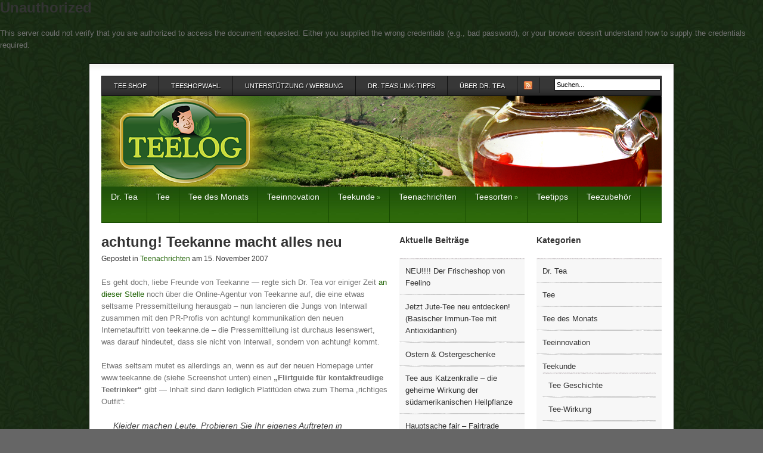

--- FILE ---
content_type: text/html; charset=UTF-8
request_url: http://www.teelog.de/2007/11/15/achtung-teekanne-macht-alles-neu/
body_size: 9096
content:
<!DOCTYPE html PUBLIC "-//W3C//DTD XHTML 1.0 Transitional//EN" "http://www.w3.org/TR/xhtml1/DTD/xhtml1-transitional.dtd">
<html xmlns="http://www.w3.org/1999/xhtml">
<head profile="http://gmpg.org/xfn/11">

<title>achtung! Teekanne macht alles neu | Teenachrichten | Tee Blog</title>
<meta http-equiv="Content-Type" content="text/html; charset=UTF-8" />
<meta name="robots" content="index, follow" />

<link rel="stylesheet" type="text/css" href="http://www.teelog.de/wp-content/themes/Tee/style.css" media="screen" />
<link rel="alternate" type="application/rss+xml" title="RSS 2.0" href="http://www.teelog.de/feed/" />
<link rel="pingback" href="http://www.teelog.de/xmlrpc.php" />
   
	<!--[if IE 6]>
		<script type="text/javascript" src="http://www.teelog.de/wp-content/themes/Tee/includes/js/pngfix.js"></script>
		<script type="text/javascript" src="http://www.teelog.de/wp-content/themes/Tee/includes/js/menu.js"></script>
		<link rel="stylesheet" type="text/css" media="all" href="http://www.teelog.de/wp-content/themes/Tee/css/ie6.css" />
    <![endif]-->	
	
	<!--[if IE 7]>
		<link rel="stylesheet" type="text/css" media="all" href="http://www.teelog.de/wp-content/themes/Tee/css/ie7.css" />
	<![endif]-->
	
   
<link rel='dns-prefetch' href='//platform-api.sharethis.com' />
<link rel='dns-prefetch' href='//s.w.org' />
		<script type="text/javascript">
			window._wpemojiSettings = {"baseUrl":"https:\/\/s.w.org\/images\/core\/emoji\/2.3\/72x72\/","ext":".png","svgUrl":"https:\/\/s.w.org\/images\/core\/emoji\/2.3\/svg\/","svgExt":".svg","source":{"concatemoji":"http:\/\/www.teelog.de\/wp-includes\/js\/wp-emoji-release.min.js?ver=4.8.3"}};
			!function(a,b,c){function d(a){var b,c,d,e,f=String.fromCharCode;if(!k||!k.fillText)return!1;switch(k.clearRect(0,0,j.width,j.height),k.textBaseline="top",k.font="600 32px Arial",a){case"flag":return k.fillText(f(55356,56826,55356,56819),0,0),b=j.toDataURL(),k.clearRect(0,0,j.width,j.height),k.fillText(f(55356,56826,8203,55356,56819),0,0),c=j.toDataURL(),b!==c&&(k.clearRect(0,0,j.width,j.height),k.fillText(f(55356,57332,56128,56423,56128,56418,56128,56421,56128,56430,56128,56423,56128,56447),0,0),b=j.toDataURL(),k.clearRect(0,0,j.width,j.height),k.fillText(f(55356,57332,8203,56128,56423,8203,56128,56418,8203,56128,56421,8203,56128,56430,8203,56128,56423,8203,56128,56447),0,0),c=j.toDataURL(),b!==c);case"emoji4":return k.fillText(f(55358,56794,8205,9794,65039),0,0),d=j.toDataURL(),k.clearRect(0,0,j.width,j.height),k.fillText(f(55358,56794,8203,9794,65039),0,0),e=j.toDataURL(),d!==e}return!1}function e(a){var c=b.createElement("script");c.src=a,c.defer=c.type="text/javascript",b.getElementsByTagName("head")[0].appendChild(c)}var f,g,h,i,j=b.createElement("canvas"),k=j.getContext&&j.getContext("2d");for(i=Array("flag","emoji4"),c.supports={everything:!0,everythingExceptFlag:!0},h=0;h<i.length;h++)c.supports[i[h]]=d(i[h]),c.supports.everything=c.supports.everything&&c.supports[i[h]],"flag"!==i[h]&&(c.supports.everythingExceptFlag=c.supports.everythingExceptFlag&&c.supports[i[h]]);c.supports.everythingExceptFlag=c.supports.everythingExceptFlag&&!c.supports.flag,c.DOMReady=!1,c.readyCallback=function(){c.DOMReady=!0},c.supports.everything||(g=function(){c.readyCallback()},b.addEventListener?(b.addEventListener("DOMContentLoaded",g,!1),a.addEventListener("load",g,!1)):(a.attachEvent("onload",g),b.attachEvent("onreadystatechange",function(){"complete"===b.readyState&&c.readyCallback()})),f=c.source||{},f.concatemoji?e(f.concatemoji):f.wpemoji&&f.twemoji&&(e(f.twemoji),e(f.wpemoji)))}(window,document,window._wpemojiSettings);
		</script>
		<style type="text/css">
img.wp-smiley,
img.emoji {
	display: inline !important;
	border: none !important;
	box-shadow: none !important;
	height: 1em !important;
	width: 1em !important;
	margin: 0 .07em !important;
	vertical-align: -0.1em !important;
	background: none !important;
	padding: 0 !important;
}
</style>
<link rel='stylesheet' id='cmplz-general-css'  href='http://www.teelog.de/wp-content/plugins/complianz-gdpr/assets/css/cookieblocker.min.css?ver=6.2.4' type='text/css' media='all' />
<link rel='stylesheet' id='wp-pagenavi-css'  href='http://www.teelog.de/wp-content/plugins/wp-pagenavi/pagenavi-css.css?ver=2.70' type='text/css' media='all' />
<script type='text/javascript' src='//platform-api.sharethis.com/js/sharethis.js#product=ga'></script>
<script type='text/javascript' src='http://www.teelog.de/wp-includes/js/jquery/jquery.js?ver=1.12.4'></script>
<script type='text/javascript' src='http://www.teelog.de/wp-includes/js/jquery/jquery-migrate.min.js?ver=1.4.1'></script>
<script type='text/javascript' src='http://www.teelog.de/wp-content/themes/Tee/includes/js/superfish.js?ver=4.8.3'></script>
<link rel='https://api.w.org/' href='http://www.teelog.de/wp-json/' />
<link rel="EditURI" type="application/rsd+xml" title="RSD" href="http://www.teelog.de/xmlrpc.php?rsd" />
<link rel="wlwmanifest" type="application/wlwmanifest+xml" href="http://www.teelog.de/wp-includes/wlwmanifest.xml" /> 
<link rel='prev' title='samova hebt ab' href='http://www.teelog.de/2007/11/08/samova-hebt-ab/' />
<link rel='next' title='Österreich: Goldenes Teeblatt zum Motto &#8222;Indien&#8220; verliehen' href='http://www.teelog.de/2007/11/19/osterreich-goldenes-teeblatt-zum-motto-indien-verliehen/' />
<meta name="generator" content="WordPress 4.8.3" />
<link rel="canonical" href="http://www.teelog.de/2007/11/15/achtung-teekanne-macht-alles-neu/" />
<link rel='shortlink' href='http://www.teelog.de/?p=174' />
<link rel="alternate" type="application/json+oembed" href="http://www.teelog.de/wp-json/oembed/1.0/embed?url=http%3A%2F%2Fwww.teelog.de%2F2007%2F11%2F15%2Fachtung-teekanne-macht-alles-neu%2F" />
<link rel="alternate" type="text/xml+oembed" href="http://www.teelog.de/wp-json/oembed/1.0/embed?url=http%3A%2F%2Fwww.teelog.de%2F2007%2F11%2F15%2Fachtung-teekanne-macht-alles-neu%2F&#038;format=xml" />

<!-- platinum seo pack 1.3.8 -->
<meta name="robots" content="index,follow,noodp,noydir" />
<meta name="description" content="Es geht doch, liebe Freunde von Teekanne -- regte sich Dr. Tea vor einiger Zeit an dieser Stelle noch über die Online-Agentur von Teekanne auf, die eine etwas" />
<meta name="keywords" content="Teenachrichten" />
<link rel="canonical" href="http://www.teelog.de/2007/11/15/achtung-teekanne-macht-alles-neu/" />
<!-- /platinum one seo pack -->
<!DOCTYPE HTML PUBLIC "-//IETF//DTD HTML 2.0//EN">
<html><head>
<title>401 Unauthorized</title>
</head><body>
<h1>Unauthorized</h1>
<p>This server could not verify that you
are authorized to access the document
requested.  Either you supplied the wrong
credentials (e.g., bad password), or your
browser doesn't understand how to supply
the credentials required.</p>
</body></html>

<!-- Theme version -->
<meta name="generator" content="Digital Farm 1.4.3" />
<meta name="generator" content="WooFramework 5.1.3" />
<!-- Alt Stylesheet -->
<link href="http://www.teelog.de/wp-content/themes/Tee/styles/green.css" rel="stylesheet" type="text/css" />

<!-- Woo Shortcodes CSS -->
<link href="http://www.teelog.de/wp-content/themes/Tee/functions/css/shortcodes.css" rel="stylesheet" type="text/css" />

<!-- Custom Stylesheet -->
<link href="http://www.teelog.de/wp-content/themes/Tee/custom.css" rel="stylesheet" type="text/css" />
<style type="text/css">

#featured .slider-container, #featured  .slider-container .slide  { height: 267px } 

</style>
		<style type="text/css">.recentcomments a{display:inline !important;padding:0 !important;margin:0 !important;}</style>
		
</head>

<body data-cmplz=1 class="post-template-default single single-post postid-174 single-format-standard chrome">
<div id="adsense-tee" >
<script async src="//pagead2.googlesyndication.com/pagead/js/adsbygoogle.js"></script>
<!-- teelog.de 160x600 -->
<ins class="adsbygoogle"
     style="display:inline-block;width:160px;height:600px"
     data-ad-client="ca-pub-4030550590456316"
     data-ad-slot="8550395802"></ins>
<script>
(adsbygoogle = window.adsbygoogle || []).push({});
</script>
</div>	
	<div id="wrapper" class=""><a name="top"></a>
		
	<div id="page_nav">
		<ul id="page_nav_ul" class="nav"><li id="menu-item-1722" class="menu-item menu-item-type-post_type menu-item-object-page menu-item-1722"><a href="http://www.teelog.de/tee-shop/">Tee Shop</a></li>
<li id="menu-item-1723" class="menu-item menu-item-type-post_type menu-item-object-page menu-item-1723"><a href="http://www.teelog.de/teeshopwahl/">Teeshopwahl</a></li>
<li id="menu-item-1726" class="menu-item menu-item-type-post_type menu-item-object-page menu-item-1726"><a href="http://www.teelog.de/unterstutze-dr-tea/">Unterstützung / Werbung</a></li>
<li id="menu-item-1724" class="menu-item menu-item-type-post_type menu-item-object-page menu-item-1724"><a href="http://www.teelog.de/tee-links/">Dr. Tea&#8217;s Link-Tipps</a></li>
<li id="menu-item-1727" class="menu-item menu-item-type-post_type menu-item-object-page menu-item-1727"><a href="http://www.teelog.de/uber-dr-tea/">Über Dr. Tea</a></li>
</ul>		<ul class="rss fr">
			<li class="sub-rss"><a rel="nofollow" href="http://www.teelog.de/feed/"><img src="http://www.teelog.de/wp-content/themes/Tee/images/ico-rss.png" alt="Tee Blog" /></a></li>
		</ul>
		<div id="searchWrap">
		
			<form method="get" id="search_form" action="http://www.teelog.de/">
			<input type="text" class="search_input" value="Suchen..." name="s" id="s" onfocus="if (this.value == 'Suchen...') {this.value = '';}" onblur="if (this.value == '') {this.value = 'Suchen...';}" />
			<input type="hidden" id="searchsubmit" value="Suchen" />
			</form>
			
		</div>
		
		<div class="fix"></div>
		
	</div>
	
		<div id="header" style="height:px; background-image:url(http://www.teelog.de/wp-content/uploads/2016/02/header_bg.png); ">
		            <div class="logo" style="margin-top:px; margin-left:px">
				<a href="http://www.teelog.de" title="Alles über Tee"><img class="title" src="http://www.teelog.de/wp-content/themes/Tee/styles/green/tee.gif" alt="Tee Blog" /></a>
			 	<h1 style="display:none;"><a href="http://www.teelog.de">Tee Blog</a></h1>           
			</div>
        		
		
	</div>
	
	<div class="fix"></div>
	
	<div class="cat_nav">
		<ul id="cat_nav_ul" class="menu"><li id="menu-item-1728" class="menu-item menu-item-type-taxonomy menu-item-object-category menu-item-1728"><a href="http://www.teelog.de/category/dr-tea/">Dr. Tea</a></li>
<li id="menu-item-1729" class="menu-item menu-item-type-taxonomy menu-item-object-category menu-item-1729"><a href="http://www.teelog.de/category/tee/">Tee</a></li>
<li id="menu-item-1730" class="menu-item menu-item-type-taxonomy menu-item-object-category menu-item-1730"><a href="http://www.teelog.de/category/tee-des-monats/">Tee des Monats</a></li>
<li id="menu-item-1731" class="menu-item menu-item-type-taxonomy menu-item-object-category menu-item-1731"><a href="http://www.teelog.de/category/tee-innovation/">Teeinnovation</a></li>
<li id="menu-item-1732" class="menu-item menu-item-type-taxonomy menu-item-object-category menu-item-has-children menu-item-1732"><a href="http://www.teelog.de/category/teekunde/">Teekunde</a>
<ul  class="sub-menu">
	<li id="menu-item-1733" class="menu-item menu-item-type-taxonomy menu-item-object-category menu-item-1733"><a href="http://www.teelog.de/category/teekunde/teegeschichte/">Tee Geschichte</a></li>
	<li id="menu-item-1734" class="menu-item menu-item-type-taxonomy menu-item-object-category menu-item-1734"><a href="http://www.teelog.de/category/teekunde/tee-wirkung/">Tee-Wirkung</a></li>
	<li id="menu-item-1735" class="menu-item menu-item-type-taxonomy menu-item-object-category menu-item-1735"><a href="http://www.teelog.de/category/teekunde/teeanbau/">Teeanbau</a></li>
	<li id="menu-item-1736" class="menu-item menu-item-type-taxonomy menu-item-object-category menu-item-1736"><a href="http://www.teelog.de/category/teekunde/teerezepte/">Teerezepte</a></li>
	<li id="menu-item-1737" class="menu-item menu-item-type-taxonomy menu-item-object-category menu-item-1737"><a href="http://www.teelog.de/category/teekunde/teezeremonie/">Teezeremonie</a></li>
</ul>
</li>
<li id="menu-item-1738" class="menu-item menu-item-type-taxonomy menu-item-object-category current-post-ancestor current-menu-parent current-post-parent menu-item-1738"><a href="http://www.teelog.de/category/tee-nachrichten/">Teenachrichten</a></li>
<li id="menu-item-1739" class="menu-item menu-item-type-taxonomy menu-item-object-category menu-item-has-children menu-item-1739"><a href="http://www.teelog.de/category/teesorten/">Teesorten</a>
<ul  class="sub-menu">
	<li id="menu-item-1740" class="menu-item menu-item-type-taxonomy menu-item-object-category menu-item-1740"><a href="http://www.teelog.de/category/teesorten/darjeeling/">Darjeeling</a></li>
	<li id="menu-item-1741" class="menu-item menu-item-type-taxonomy menu-item-object-category menu-item-1741"><a href="http://www.teelog.de/category/teesorten/gruener-tee/">Grüner Tee</a></li>
	<li id="menu-item-1742" class="menu-item menu-item-type-taxonomy menu-item-object-category menu-item-1742"><a href="http://www.teelog.de/category/teesorten/roiboos/">Roiboos</a></li>
	<li id="menu-item-1743" class="menu-item menu-item-type-taxonomy menu-item-object-category menu-item-1743"><a href="http://www.teelog.de/category/teesorten/schwarztee/">Schwarztee</a></li>
	<li id="menu-item-1744" class="menu-item menu-item-type-taxonomy menu-item-object-category menu-item-1744"><a href="http://www.teelog.de/category/teesorten/sonstige-tees/">sonstige Tees</a></li>
</ul>
</li>
<li id="menu-item-1745" class="menu-item menu-item-type-taxonomy menu-item-object-category menu-item-1745"><a href="http://www.teelog.de/category/teetipps/">Teetipps</a></li>
<li id="menu-item-1746" class="menu-item menu-item-type-taxonomy menu-item-object-category menu-item-1746"><a href="http://www.teelog.de/category/teezubehor/">Teezubehör</a></li>
</ul>	</div>

	
	<div class="fix"></div>

<div id="columns">

	<div id="mainCol">
				<div class="post" id="post-174">
        
			<h1><a href="http://www.teelog.de/2007/11/15/achtung-teekanne-macht-alles-neu/" title="achtung! Teekanne macht alles neu">achtung! Teekanne macht alles neu</a></h1>
            
			<div class="postMeta">
				<p class="post_category">Gepostet in <a href="http://www.teelog.de/category/tee-nachrichten/" rel="category tag">Teenachrichten</a> am 15. November 2007 </p>
			</div>
			
				
				<p>Es geht doch, liebe Freunde von Teekanne &#8212; regte sich Dr. Tea vor einiger Zeit <a href="http://www.teelog.de/2007/08/29/teekanne-vergibt-online-etat/" target="_blank" title="Teekanne vergibt Online-Etat">an dieser Stelle</a> noch über die Online-Agentur von Teekanne auf, die eine etwas seltsame Pressemitteilung herausgab &#8211; nun lancieren die Jungs von Interwall zusammen mit den PR-Profis von achtung! kommunikation den neuen Internetauftritt von teekanne.de &#8211; die Pressemitteilung ist durchaus lesenswert, was darauf hindeutet, dass sie nicht von Interwall, sondern von achtung! kommt.</p>
<p><span id="more-174"></span></p>
<p>Etwas seltsam mutet es allerdings an, wenn es auf der neuen Homepage unter www.teekanne.de (siehe Screenshot unten) einen <strong>&#8222;Flirtguide für kontakfreudige Teetrinker&#8220;</strong> gibt  &#8212; Inhalt sind dann lediglich Platitüden etwa zum Thema &#8222;richtiges Outfit&#8220;:</p>
<blockquote><p>Kleider machen Leute. Probieren Sie Ihr eigenes Auftreten in verschiedenen Klamottenstilen. Sie werden merken, dass Sie sich in einem Jogginganzug ganz anders auftreten, als in einem Anzug mit Krawatte. Finden Sie heraus, in welchem Outfit Sie sich am wohlsten fühlen um zu flirten.</p></blockquote>
<p>Wesentlich spannender ist da schon der neue Teefinder, eine echte Innovation! Dabei werden in drei kurzen Fragen die gewünschte Teetrinkzeit, der gewollte Effekt durch den Tee sowie der gewünschte Geschmack abgefragt. Wünsche ich mir also morgens, einen wachmachenden , milden Tee, bekomme ich einen FixKräutertee oder einen Weißen Tee von Teekanne empfohlen.</p>
<p>Und hier der Screenshot zur neuen Website von Teekanne:<br />
<a href="http://www.teelog.de/wp-content/uploads/2007/11/screenshot-teekanne.jpg" title="Screenshot Teekanne"></a></p>
<p><strong>Dr. Tea meint:</strong> Insgesamt ein durchaus gelungener Auftritt. Interaktionsmöglichkeiten fehlen allerdings völlig und an vielen Stellen erwartet man als Teeliebhaber durchaus mehr Bilder und Informationen &#8211; etwa bei &#8222;Tipps zum Thema Wellness&#8220;. Aber daran kann ja noch gearbeitet werden. Optisch ist die neue Page in Ordnung, tote Links gibt es nicht. Insgesamt also eine gute Grundlage für mehr Teekanne im Web.</p>
<p><!-- google_ad_client = "pub-5165738719288777"; //468x15; (4 Links), Erstellt 13.11.07 google_ad_slot = "0596551860"; google_ad_width = 468; google_ad_height = 15; //-->Was meint Ihr zum neuen Teekanne-Look? Gefällt Euch der Screenshot?<br />
 <strong>Similar Posts:</strong></p>
<ul class="similar-posts">
<li><a href="http://www.teelog.de/2007/08/29/teekanne-vergibt-online-etat/" rel="bookmark" title="29. August 2007">Teekanne vergibt Online-Etat</a></li>
<li><a href="http://www.teelog.de/2007/09/26/koffein-entzieht-dem-korper-in-der-nettobilanz-kein-wasser/" rel="bookmark" title="26. September 2007">Koffein entzieht dem Körper (in der Nettobilanz) kein Wasser</a></li>
<li><a href="http://www.teelog.de/2007/07/14/steffi-graf-und-die-heise-liebe/" rel="bookmark" title="14. Juli 2007">Steffi Graf und die &#8222;Heisse Liebe&#8220;</a></li>
<li><a href="http://www.teelog.de/2007/10/16/kurzmeldungen/" rel="bookmark" title="16. Oktober 2007">Kurzmeldungen</a></li>
<li><a href="http://www.teelog.de/2008/04/07/groste-teeparty-der-teekanne-geschichte/" rel="bookmark" title="7. April 2008">Größte Teeparty der Teekanne-Geschichte</a></li>
</ul>
<p><!-- Similar Posts took 17.681 ms --></p>
		</div>

		
<!-- You can start editing here. -->

<div id="comments">


			<!-- If comments are closed. -->
		<p class="nocomments">Comments are closed.</p>

	

</div> <!-- end #comments_wrap -->

			</div>
	
 <div id="sidebar">
 
			
	
	<div id="midCol">

				<div id="recent-posts-3" class="block widget widget_recent_entries">		<h3>Aktuelle Beiträge</h3>		<ul>
					<li>
				<a href="http://www.teelog.de/2020/10/22/neu-der-frischeshop-von-feelino/">NEU!!!!  Der Frischeshop von Feelino</a>
						</li>
					<li>
				<a href="http://www.teelog.de/2020/04/18/jetzt-jute-tee-neu-entdecken-basischer-immun-tee-mit-antioxidantien/">Jetzt Jute-Tee neu entdecken! (Basischer Immun-Tee mit Antioxidantien)</a>
						</li>
					<li>
				<a href="http://www.teelog.de/2016/03/10/ostern-ostergeschenke/">Ostern &#038; Ostergeschenke</a>
						</li>
					<li>
				<a href="http://www.teelog.de/2014/10/18/tee-aus-katzenkralle-die-geheime-wirkung-der-suedamerikanischen-heilpflanze/">Tee aus Katzenkralle – die geheime Wirkung der südamerikanischen Heilpflanze</a>
						</li>
					<li>
				<a href="http://www.teelog.de/2014/10/10/hauptsache-fair-fairtrade-schafft-bessere-arbeitsbedingungen-fuer-teepfluecker/">Hauptsache fair – Fairtrade schafft bessere Arbeitsbedingungen für Teepflücker</a>
						</li>
					<li>
				<a href="http://www.teelog.de/2014/10/04/matchatee-gruenes-wunder-fuer-kuchen-und-co/">Matchatee – grünes Wunder für Kuchen und Co.</a>
						</li>
					<li>
				<a href="http://www.teelog.de/2014/09/28/leckere-cocktails-mit-tee/">Leckere Cocktails mit Tee</a>
						</li>
					<li>
				<a href="http://www.teelog.de/2014/09/17/for-a-lovely-cup-of-tea-grossbritanniens-einzige-teeplantage/">„For a lovely cup of tea” &#8211; Großbritanniens einzige Teeplantage</a>
						</li>
					<li>
				<a href="http://www.teelog.de/2014/09/13/der-kleine-unterschied-diese-teesorten-favorisieren-frauen-und-diese-maenner/">Der kleine Unterschied: Diese Teesorten favorisieren Frauen und diese Männer</a>
						</li>
					<li>
				<a href="http://www.teelog.de/2014/09/05/darjeeling-der-champagner-unter-den-tees/">Darjeeling – der Champagner unter den Tees</a>
						</li>
				</ul>
		</div>		<div id="pages-3" class="block widget widget_pages"><h3>Seiten</h3>		<ul>
			<li class="page_item page-item-270"><a href="http://www.teelog.de/mtts/">&#8222;mtTs&#8220; &#8211; Leserwahl</a></li>
<li class="page_item page-item-67"><a href="http://www.teelog.de/tee-links/">Dr. Tea&#8217;s Link-Tipps</a></li>
<li class="page_item page-item-5"><a href="http://www.teelog.de/impressum/">Impressum</a></li>
<li class="page_item page-item-126"><a href="http://www.teelog.de/presse/">Presse</a></li>
<li class="page_item page-item-1272"><a href="http://www.teelog.de/tee-shop/">Tee Shop</a></li>
<li class="page_item page-item-786 page_item_has_children"><a href="http://www.teelog.de/teeshopwahl/">Teeshopwahl</a>
<ul class='children'>
	<li class="page_item page-item-830"><a href="http://www.teelog.de/teeshopwahl/bio-naturales/">Bio Naturales</a></li>
	<li class="page_item page-item-850"><a href="http://www.teelog.de/teeshopwahl/grafentee/">GrafenTee</a></li>
	<li class="page_item page-item-843"><a href="http://www.teelog.de/teeshopwahl/la-mousson-tee/">La Mousson Tee</a></li>
	<li class="page_item page-item-889"><a href="http://www.teelog.de/teeshopwahl/leas-tea/">Lea&#8217;s Tea</a></li>
	<li class="page_item page-item-854"><a href="http://www.teelog.de/teeshopwahl/teafritz/">Teafritz</a></li>
	<li class="page_item page-item-898"><a href="http://www.teelog.de/teeshopwahl/tee-und-genuss/">Tee und Genuss</a></li>
	<li class="page_item page-item-837"><a href="http://www.teelog.de/teeshopwahl/tee-und-meer-de/">Tee und Meer</a></li>
	<li class="page_item page-item-926"><a href="http://www.teelog.de/teeshopwahl/teekontor-kiel/">Teekontor Kiel</a></li>
	<li class="page_item page-item-806"><a href="http://www.teelog.de/teeshopwahl/teemarktplatz/">teemarktplatz</a></li>
	<li class="page_item page-item-847"><a href="http://www.teelog.de/teeshopwahl/teematik/">Teematik</a></li>
</ul>
</li>
<li class="page_item page-item-3"><a href="http://www.teelog.de/uber-dr-tea/">Über Dr. Tea</a></li>
<li class="page_item page-item-4"><a href="http://www.teelog.de/unterstutze-dr-tea/">Unterstützung / Werbung</a></li>
		</ul>
		</div>				
	</div>
	
	<div id="tertCol">
		
		<script type="text/javascript"><!--
google_ad_client = "ca-pub-4300899017052114";
/* Teelog 300x250 */
google_ad_slot = "5035809333";
google_ad_width = 300;
google_ad_height = 250;
//-->
</script>
		
		<div id="categories-1" class="block widget widget_categories"><h3>Kategorien</h3>		<ul>
	<li class="cat-item cat-item-3"><a href="http://www.teelog.de/category/dr-tea/" title="Dr. Tea bloggt">Dr. Tea</a>
</li>
	<li class="cat-item cat-item-22"><a href="http://www.teelog.de/category/tee/" title="Tee">Tee</a>
</li>
	<li class="cat-item cat-item-104"><a href="http://www.teelog.de/category/tee-des-monats/" title="Jeden Monat wird ein besonderer Tee vorgestellt - Der Tee des Monats">Tee des Monats</a>
</li>
	<li class="cat-item cat-item-14"><a href="http://www.teelog.de/category/tee-innovation/" title="Tee modern und innovativ">Teeinnovation</a>
</li>
	<li class="cat-item cat-item-110"><a href="http://www.teelog.de/category/teekunde/" >Teekunde</a>
<ul class='children'>
	<li class="cat-item cat-item-4"><a href="http://www.teelog.de/category/teekunde/teegeschichte/" title="Tee Geschichte">Tee Geschichte</a>
</li>
	<li class="cat-item cat-item-9"><a href="http://www.teelog.de/category/teekunde/tee-wirkung/" title="Wellnes und Gesundheit - die Wirkungen des Tees">Tee-Wirkung</a>
</li>
	<li class="cat-item cat-item-8"><a href="http://www.teelog.de/category/teekunde/teeanbau/" title="Indien, China oder Südamerika - alles über Teeanbau">Teeanbau</a>
</li>
	<li class="cat-item cat-item-20"><a href="http://www.teelog.de/category/teekunde/teerezepte/" title="Teerezepte">Teerezepte</a>
</li>
	<li class="cat-item cat-item-120"><a href="http://www.teelog.de/category/teekunde/teezeremonie/" >Teezeremonie</a>
</li>
</ul>
</li>
	<li class="cat-item cat-item-7"><a href="http://www.teelog.de/category/tee-nachrichten/" title="Tee Neuigkeiten und News auf einen Klick">Teenachrichten</a>
</li>
	<li class="cat-item cat-item-18"><a href="http://www.teelog.de/category/teesorten/" title="Teesorten - von Darjeeling, über Rotbusch bis Oolong oder Mate">Teesorten</a>
<ul class='children'>
	<li class="cat-item cat-item-26"><a href="http://www.teelog.de/category/teesorten/darjeeling/" title="Darjeeling">Darjeeling</a>
</li>
	<li class="cat-item cat-item-256"><a href="http://www.teelog.de/category/teesorten/erkaltungstee/" >Erkältungstee</a>
</li>
	<li class="cat-item cat-item-25"><a href="http://www.teelog.de/category/teesorten/gruener-tee/" title="Gruentee, Gruener Tee">Grüner Tee</a>
</li>
	<li class="cat-item cat-item-343"><a href="http://www.teelog.de/category/teesorten/jute-tee/" >Jute-Tee</a>
</li>
	<li class="cat-item cat-item-24"><a href="http://www.teelog.de/category/teesorten/schwarztee/" title="Schwarztee, schwarzer Tee">Schwarztee</a>
</li>
	<li class="cat-item cat-item-109"><a href="http://www.teelog.de/category/teesorten/sonstige-tees/" title="Ob weißer Tee oder gelber... ">sonstige Tees</a>
</li>
</ul>
</li>
	<li class="cat-item cat-item-12"><a href="http://www.teelog.de/category/teetipps/" title="Teetipps">Teetipps</a>
</li>
	<li class="cat-item cat-item-108"><a href="http://www.teelog.de/category/teezubehor/" >Teezubehör</a>
</li>
	<li class="cat-item cat-item-1"><a href="http://www.teelog.de/category/uncategorized/" >Uncategorized</a>
</li>
		</ul>
</div><div id="text-14" class="block widget widget_text"><h3>Über uns</h3>			<div class="textwidget">Ob die englische Tea-Time, die Tee-Zeremonie in Japan oder die Tee-„Tied“ der Ostfriesen – selten hat ein Getränk sich in die Kulturgeschichte so vieler Völker so vielseitig und nachhaltig eingeprägt. Das heiße Aufgussgetränk, das aus den unterschiedlichen Teilen der Teepflanze gewonnen wird, hatte seinen Ursprung zunächst in China. Seit 1834 wurde Tee auch in Indien kultiviert, und hat seitdem seinen Siegeszug um die ganze Welt angetreten. In erster Linie ist grüner und schwarzer Tee wegen seines anregenden Koffeingehalts so beliebt, aber auch wegen seiner positiven Wirkung auf die Gesundheit: So wird grünem Tee nachgesagt, das Risiko schwerer Erkrankungen zu senken. Ein anderer Grund ist sicherlich auch die zeremonielle Zubereitung und der soziale Aspekt des gemeinsamen Genusserlebnisses. Alles in allem Gründe genug, diesem faszinierenden Getränk eine Website zu widmen.</div>
		</div><div id="recent-comments-2" class="block widget widget_recent_comments"><h3>Kommentare</h3><ul id="recentcomments"><li class="recentcomments"><span class="comment-author-link"><a href='https://trendtea.de/' rel='external nofollow' class='url'>Nadine Mayer</a></span> bei <a href="http://www.teelog.de/2020/04/18/jetzt-jute-tee-neu-entdecken-basischer-immun-tee-mit-antioxidantien/comment-page-1/#comment-61925">Jetzt Jute-Tee neu entdecken! (Basischer Immun-Tee mit Antioxidantien)</a></li><li class="recentcomments"><span class="comment-author-link"><a href='https://shisha-experte.de/' rel='external nofollow' class='url'>Maik</a></span> bei <a href="http://www.teelog.de/2020/10/22/neu-der-frischeshop-von-feelino/comment-page-1/#comment-61456">NEU!!!!  Der Frischeshop von Feelino</a></li><li class="recentcomments"><span class="comment-author-link">Doctea</span> bei <a href="http://www.teelog.de/2020/04/18/jetzt-jute-tee-neu-entdecken-basischer-immun-tee-mit-antioxidantien/comment-page-1/#comment-61281">Jetzt Jute-Tee neu entdecken! (Basischer Immun-Tee mit Antioxidantien)</a></li><li class="recentcomments"><span class="comment-author-link"><a href='https://www.auresa.de/loser-tee' rel='external nofollow' class='url'>Sarah</a></span> bei <a href="http://www.teelog.de/2020/04/18/jetzt-jute-tee-neu-entdecken-basischer-immun-tee-mit-antioxidantien/comment-page-1/#comment-61267">Jetzt Jute-Tee neu entdecken! (Basischer Immun-Tee mit Antioxidantien)</a></li><li class="recentcomments"><span class="comment-author-link">Doctea</span> bei <a href="http://www.teelog.de/2012/05/11/was-unterscheidet-schwarzen-grunen-und-weisen-tee/comment-page-1/#comment-61266">Was unterscheidet schwarzen, grünen und weißen Tee?</a></li></ul></div><div id="linkcat-2" class="block widget widget_links"><h3>Blogroll</h3>
	<ul class='xoxo blogroll'>
<li><a href="http://www.deutsche-kaufberatung.de/kaffeevollautomaten/kaffeevollautomaten-stiftung-warentest-134" target="_blank">Die besten Kaffeevollautomaten von Stiftung Warentest getestet</a></li>
<li><a href="http://www.teelog.de/2011/05/17/tee-anbau-auf-den-azoren/" title="Auf den Azoren wir der beste Tee Europas angebaut" target="_blank">Teeanbau auf den Azoren</a></li>

	</ul>
</div>
			
	</div>
		
 </div>
		<div class="fix"></div>
	</div><!-- #columns -->
	
	<div id="footer">
		
		<div class="cat_nav">
			<ul id="menu-footer" class="menu"><li id="menu-item-1749" class="menu-item menu-item-type-post_type menu-item-object-page menu-item-1749"><a href="http://www.teelog.de/impressum/">Impressum</a><br /></li>
<li id="menu-item-1747" class="menu-item menu-item-type-post_type menu-item-object-page menu-item-1747"><a href="http://www.teelog.de/mtts/">&#8222;mtTs&#8220; &#8211; Leserwahl</a><br /></li>
<li id="menu-item-1748" class="menu-item menu-item-type-post_type menu-item-object-page menu-item-1748"><a href="http://www.teelog.de/presse/">Presse</a><br /></li>
</ul>		</div>
		
		<div class="fl"><p></p></div>
		<div style="float:right;width: 250px; padding-right: 5px;">
		  <div class="fr">&copy; 2026 | <a href="/impressum/" rel="nofollow">Impressum/Datenschutz</a></div>
		</div>
		
		<script>
    jQuery(document).ready(function () {
		jQuery.post('http://www.teelog.de?ga_action=googleanalytics_get_script', {action: 'googleanalytics_get_script'}, function(response) {
			var F = new Function ( response );
			return( F() );
		});
    });
</script><script type='text/javascript' src='http://www.teelog.de/wp-includes/js/comment-reply.min.js?ver=4.8.3'></script>
<script type='text/javascript' src='http://www.teelog.de/wp-includes/js/wp-embed.min.js?ver=4.8.3'></script>
			<script data-category="functional">
											</script>
				</div>

	<div class="fix"></div>

</div><!-- #wrapper -->

<script type="text/javascript">

  var _gaq = _gaq || [];
  _gaq.push(['_setAccount', 'UA-12413480-2']);
  _gaq.push(['_trackPageview']);
  _gaq.push(['_gat._anonymizeIp']);
  
  (function() {
    var ga = document.createElement('script'); ga.type = 'text/javascript'; ga.async = true;
    ga.src = ('https:' == document.location.protocol ? 'https://ssl' : 'http://www') + '.google-analytics.com/ga.js';
    var s = document.getElementsByTagName('script')[0]; s.parentNode.insertBefore(ga, s);
  })();

</script>

</body>
</html>

--- FILE ---
content_type: text/html; charset=utf-8
request_url: https://www.google.com/recaptcha/api2/aframe
body_size: 267
content:
<!DOCTYPE HTML><html><head><meta http-equiv="content-type" content="text/html; charset=UTF-8"></head><body><script nonce="ne3A8VkL3-auSQR57yXbJg">/** Anti-fraud and anti-abuse applications only. See google.com/recaptcha */ try{var clients={'sodar':'https://pagead2.googlesyndication.com/pagead/sodar?'};window.addEventListener("message",function(a){try{if(a.source===window.parent){var b=JSON.parse(a.data);var c=clients[b['id']];if(c){var d=document.createElement('img');d.src=c+b['params']+'&rc='+(localStorage.getItem("rc::a")?sessionStorage.getItem("rc::b"):"");window.document.body.appendChild(d);sessionStorage.setItem("rc::e",parseInt(sessionStorage.getItem("rc::e")||0)+1);localStorage.setItem("rc::h",'1769062395010');}}}catch(b){}});window.parent.postMessage("_grecaptcha_ready", "*");}catch(b){}</script></body></html>

--- FILE ---
content_type: text/css
request_url: http://www.teelog.de/wp-content/themes/Tee/style.css
body_size: 4911
content:
/*  
Theme Name: Digital Farm
Theme URI: http://www.woothemes.com/
Description: Digital Farm by Mark Forrester of WooThemes
Version: 1.4.3
Author: WooThemes
Author URI: http://www.woothemes.com/
*/

/* Default styles */

@import "css/reset.css";

/*-------------------------------------------------------------------------------------------

INDEX:

1. SETUP
-1.1 Defaults
-1.2 Hyperlinks

2. SITE STRUCTURE & APPEARANCE
-2.1 Containers & Columns
-2.2 Navigation
-2.2.1 Drop-down menus
-2.3 Header
-2.4 Content
-2.5 Sidebar
-2.6 Footer
-2.7 Featured Slider
-2.8 About Module

3. POSTS
-3.1 Typographic Elements
-3.2 Images
-3.3 Pagination / WP-Pagenavi

4. WIDGETS
-4.1 Generic Widgets
-4.2 Specific Widgets

5. COMMENTS
-5.1 Comments
-5.2 Comments Form
-5.3 Gravity forms

6. PAGE TEMPLATES

-------------------------------------------------------------------------------------------*/


/*-------------------------------------------------------------------------------------------*/
/* 1. SETUP */
/*-------------------------------------------------------------------------------------------*/

/* 1.1 Defaults */

body{
	font-family: "Trebuchet Ms", Helvetica, Arial, Verdana, sans-serif;
	font-size: 13px;
	line-height: 20px;
} 

h1{
	font-size:24px;
	line-height: 26px;
	font-weight: normal;
}
h2{font-size:18px;}
h3{font-size:14px;font-weight: bold;}
h4{font-size:12px;font-weight: bold;}
h1,h2,h3,h4,h5{
	color:#333333;
	font-family: Helvetica, Arial, Verdana, sans-serif;
	font-weight: bold;
	margin-bottom: 20px;
}

/* 1.2 Hyperlinks */

a{color:#888888;text-decoration:none;}
a:hover{;text-decoration:underline;}



/*-------------------------------------------------------------------------------------------*/
/* 2. SITE STRUCTURE & APPEARANCE */
/*-------------------------------------------------------------------------------------------*/

/* 2.1 Containers & Columns */

#wrapper{ margin: 20px auto; padding:20px; text-align:left; width:940px; background: #fff url(images/bgr-box.png) repeat-x top left; } 

#columns {
	padding-top: 20px;
}

#mainCol{
	float:left;
	width:480px;
	margin-right: 20px;
}
#adsense-tee{

clear:both;
position:fixed;
border:0;
margin:0;
padding:0;
top: 220px;
}
#mainCol_full_width {
	float:left;
	margin:0px;
	width:940px;
}

/* 2.2 Navigation */

#page_nav { position: relative; z-index: 200; margin:0 auto; padding: 0; text-align:left; width:938px; border-bottom: none; } 

#page_nav ul {
	padding: 0;
	margin: 0;
	float: left;
	list-style: none; 
	line-height: 1;
}

#page_nav a {
	display: block;
	line-height: 12px;
	padding: 0 20px;
	font-size: 11px;
	text-transform: uppercase;
	padding: 10px 20px;
	color: #ffffff;
	text-shadow:1px 1px 1px #111111;
}

#page_nav li:hover, #page_nav li.sfhover1 {
	cursor: pointer;
}

#page_nav li:hover span, #page_nav li.sfhover1 span {
	color: #fff;
}

#page_nav li {
	float: left;
	border-right: 1px solid #111;
}

#page_nav ul.rss {
    margin: 2px 0 0;
}

#page_nav ul.rss li {
    display: inline;
    padding: 0;
}

#page_nav ul.rss li a {
    color: #D75418;
    display: inline-block;
    line-height: 18px;
    padding: 5px 10px;
    position: relative;
    text-decoration: none;
}

.cat_nav {
	position: relative;
	z-index: 100;
	list-style:none;
	height:60px; 
	width:938px;
}
#footer .cat_nav {
	margin: 0;
}
.cat_nav li{
	float:left;
	height:60px;
}

.cat_nav li a{
	font-size:14px;
	text-decoration:none;
	display:block;
	padding: 5px 15px;
	height:50px;
	line-height: 24px;
}
.cat_nav li a span{	font-size:11px;	clear: both; text-transform:lowercase; font-family: Verdana, Arial, Helvetica, sans-serif;}

.cat_nav ul {
	padding: 0;
	margin: 0;
	list-style: none; 
	line-height: 1;
	z-index: 100;
}

.cat_nav a {
	display: block;
	line-height: 27px;
	padding: 0 10px;
	z-index: 100;
}

/* 2.2.1 Drop-down menus */

#page_nav li ul {
	position: absolute;
	width: 1em;
	width: 168px;
	left: -999em;
	z-index: 999;
	border: 1px solid #111;
	border-width:0px 1px 1px;
}

#page_nav li li {
	font-weight: normal;
	border-top: 1px solid #111;
}

#page_nav li:hover ul, #page_nav li.sfhover ul {
	left: auto;
}

#page_nav li ul li a {
	line-height: 34px;
	font-size: 11px;
	width: 128px;
	padding: 0 20px;
	text-shadow: none;
}

#page_nav li ul li a {
}

#page_nav li ul ul {
	margin: -35px 0 0 168px;
	border-width:1px;
}

#page_nav li:hover ul ul, #page_nav li.sfhover1 ul ul {
	left: -999em;
}

#page_nav li:hover ul, #page_nav li li:hover ul, #page_nav li.sfhover1 ul, #page_nav li li.sfhover1 ul {
	left: auto;
}

/* IE7 Fix */

#page_nav  li:hover, #page_nav  li.hover {  
	position: static;
}

/* Style drop down list */

.cat_nav li ul {
	position: absolute;
	width: 170px;
	left: -999em;
}

.cat_nav li:hover ul, .cat_nav li.sfhover1 ul {
	left: auto;
}

.cat_nav li ul li {
	height: auto;
	background-image: none;
	border-right: none;
}

.cat_nav li ul li a {
	line-height: 25px;
	height: auto;
	padding: 5px;
	font-size: 12px;
	width: 158px;
}

.cat_nav li ul ul {
	margin: -26px 0 0 168px;
}

.cat_nav li ul ul li a {
	line-height: 25px;
}

.cat_nav li:hover ul ul, .cat_nav li.sfhover ul ul {
	left: -999em;
}

.cat_nav li:hover ul, .cat_nav li li:hover ul, .cat_nav li.sfhover ul, .cat_nav li li.sfhover ul {
	left: auto;
}

/* IE7 Fix */

.cat_nav li:hover, #nav li.hover {  
	position: static;
}

/* 2.3 Header */

.logo {
	font-family: trebuchet ms;
	color: #fff;
	margin: 0px 0 0 32px;
	float: left;
}

.logo h1 {
	display: block;
	color: #fff;
	font-size: 48px; 
}
.logo .site-title, .logo .site-description  { color: #ccc; margin-bottom: 0px; }
.logo .site-title a { color:#ccc; font-size:40px; line-height:40px; text-transform:uppercase; font-weight:normal; text-decoration:none; }
.logo .site-title a:hover { text-decoration:underline; }
.logo .site-description { color:#ccc; }





#header {color:#000000; float:left; width:940px}
#header img {border: none;}

/* 2.4 Content */

#archivebox {
	margin-bottom:20px;
	padding:10px;
}

#archivebox h3 em{
	font-style: normal;
}

#archivebox h3 {
	font-size:11px;
	font-weight: normal;
	font-family: "Trebuchet Ms", Helvetica, Arial, Verdana, sans-serif;
	text-transform: uppercase;
	letter-spacing: 1px;
	margin-bottom: 0;
}

/* 2.5 Sidebar */

#sidebar {
	float: left;
	width: 440px;
}

#midCol{
	float:left;
	width:210px;
	list-style-type: none;
	padding: 0px;
}

#tertCol{
	float:left;
	width:210px;
	margin-left: 20px;
}

/* 2.6 Footer */

#footer {
	width:940px;
	clear:both;
	float:left;
}
#footer p {
	padding: 8px;
	line-height:25px;
	text-align: left;
	font-size: 12px;
}
#footer p a{font-weight:bold;}
#footer img{
	vertical-align: middle;
	padding: 10px 8px 8px 8px;
}

/* 2.7 Featured Slider (Front Page)  */

#featured { width: 402px; padding: 19px 19px 0 19px; float: left; }
#featured_btm {
	height: 20px;
	width: 440px;
	float: left;
	margin-bottom: 20px;
}
#featured h2 { margin-bottom: 20px; float:left }
#featured .slider-container { float: left; position: relative; height: 267px; width: 400px; overflow: hidden; color: #111; background: #fff; border:1px solid #cdc9ca; margin-bottom:0px  }
#featured .slider-container .slide{ position: absolute; top:0px; z-index: 0;height: 267px; width: 400px; overflow: hidden; background: #fff;}
#featured .slider-container .slide-1 { display : block; left:0px; top:0px; z-index: 1;}
#featured .slider-container .slide a {display: block; color: #fff;  }
#featured .slider-container .slide img {  display: block; position: absolute; top:0px; left: 0px; border: none; }
#featured .slider-container .slide-content { position: absolute; top: 267px; left: 0; height: 700px; width: 380px; background: #2a2a2a; padding: 10px;z-index: 999; text-align:center }
#featured .slider-container .slide-content h3 { color: #fff; font-weight: normal; font-style: italic; }
#featured .slider-container .slider-left, #featured .slider-container .slider-right {position: absolute; cursor: pointer; height: 30px; width: 30px; z-index: 999; display: block; color: white; }

#featured .slider-container .slider-left { left: 5px;  bottom: 10px; top:auto; background: url('images/arrow_prev.gif') no-repeat center bottom;   }
* html #featured .slider-container .slider-left { background: url('images/arrow_prev.gif') no-repeat center left; }

#featured .slider-container .slider-right{right: 5px; bottom: 10px; top:auto; background: url('images/arrow_next.gif') no-repeat center bottom;}
* html #featured .slider-container .slider-right { background: url('images/arrow_next.gif') no-repeat center right; }

#featured .slider-pag{ float: right; position: relative;}

#featured .slider-pag span{ float: left; display: block; background: red; height: 20px; width: 20px; margin: 0; background: url(images/dot.gif) center center no-repeat; position: relative; cursor: pointer;}
#featured .slider-pag .thumbnail {display: none;border:1px solid #ccc; padding: 5px; background: #fff; position: absolute; top:-45px; left: -90px ;z-index: 999;}



/* 2.8 About Module (Front Page)  */

.about {
	width: 400px;
	padding: 1px 30px 0;
	height: 280px;
}

.about h2 {
	margin-bottom: 10px;
}

.about p {
	line-height: 22px;
}

.about .about_image {
	float: right;
	width: 60px;
	margin: 0 0 20px 20px;
	padding:5px;
}

.about_btm {
	height: 20px;
	width: 440px;
	margin-bottom: 20px;
}

/*-------------------------------------------------------------------------------------------*/
/* 3. POSTS */
/*-------------------------------------------------------------------------------------------*/

.post {
	margin-bottom: 20px;
	float: left;
	width: 480px;
}

#mainCol_full_width .post {
	width: 940px;
}

.postMeta{
	font-size:12px;
	text-align:left;
	color:#333333;
	margin: -15px 0 20px 0;
}

.post .intro {
	font-size: 16px;
	line-height: 24px;
	margin-bottom: 20px;
	font-family: Helvetica, Arial, sans-serif;
	color: #555;
}

.video {
	margin-bottom: 20px;
}

.post .thumbnail {
	border: 1px solid #ddd;
	padding: 4px;
	background-color: #fff;
}

p.post_meta{
	font-size:11px;
	text-transform:uppercase;
	text-align:right;
	margin:0 7px 0 0;
}

.entry_footer {
	padding: 10px 5px;
	background-color: #f7f7f7;
	background-image: url(images/entry_footer_bg.png);
	background-repeat: repeat-x;
	background-position: left center;
	line-height: 20px;
	width:470px;
	float:left;
}

.read_more {
	color:#333333;float:left;
}


/* 3.1 Typographic Elements */

.post ul, .post ol {
	margin: 0 20px 20px 20px;
}

.post ul {
	list-style: none;
}

.post ol li{
	margin: 0 0 10px 15px;
}

.post ul li{
	padding-left:25px;
	background-image: url(images/li.gif);
	background-repeat: no-repeat;
	margin-bottom: 10px;
}

.post li h3, .post li h4 {
	margin-bottom: 0px;
}

.post p{
	margin-bottom:20px;
}

.entry_footer span.comments a{
	font-family: Verdana, Arial, Helvetica, sans-serif;
	color:#333333;
	background-image: url(images/chat_grey.gif);background-repeat: no-repeat;background-position: right center;
	padding-right: 18px;
	font-weight: normal;
	border:none;
}
	
.post a {
	border:none;
}

p.post_category, p.date {
	margin: 0;
	padding: 0px;
}

.post h2 a{width:100%;display:block;outline:none;}

.post blockquote{
	font-size:14px;
	line-height:20px;
	color:#444444;
	text-align: left;
	margin-top: 0px;
	margin-right: 20px;
	margin-bottom: 0px;
	margin-left: 20px;
	font-style: italic;
}

/* 3.2 Images */

.post img,.post a img{border:none;}
.post img.left { padding: 5px; margin: 0.5em 15px 0.5em 0; border: 1px solid #cccccc; float: left; clear: left; }
.post img.right { padding: 5px; margin: 0.5em 0 0.5em 15px; border: 1px solid #cccccc; float: right; clear: right; }
.post img.center { display: block; padding: 5px; margin: 0px auto 15px; border: 1px solid #cccccc; float: none; clear: both; }
.post img.off { padding: 0 !important; border: none !important; }
.post img.stack { clear: none !important; }
.post a:hover img{border-color:#DFDFDF;}

.post .alignright {
	float:right;
	margin:0 0 10px 15px;
}
.post .alignleft {
	float:left;
	margin:0 15px 10px 0;
}

.wp-caption {
-moz-border-radius:3px;
-webkit-border-radius:3px;
background-color:#F3F3F3;
border:1px solid #DDDDDD;
margin:5px;
margin-top:20px;
margin-bottom:20px;
padding: 9px 0 5px 9px;
}

.wp-caption-text {	
text-align:center !important;
font-size:11px !important;
line-height:17px;
margin:5px 0 0 0;
padding:0;
}

/* 3.3 Pagination / WP-Pagenavi */

.more_entries { color: #7F7F7F; font-size: 11px; text-transform: uppercase; margin-bottom: 25px; text-align: right; padding-bottom:20px}

.more_entries a { display: block; margin: 15px 0 0 0; }

.more_entries .wp-pagenavi { margin: 15px 0 0 0; text-align: right; }
.more_entries .wp-pagenavi a:link,
.more_entries .wp-pagenavi a:visited { display: inline; text-decoration: none !important; background: #EEEEEE;color: #666; padding: 4px 6px!important; border:1px solid #DDDDDD;}
.more_entries .wp-pagenavi .current, 
.more_entries .wp-pagenavi .on,
.more_entries .wp-pagenavi a:hover { padding: 4px 7px; background: #ccc !important; border-color: #999; }
.more_entries .wp-pagenavi .extend { background:none; border:none; }
.wp-pagenavi span.pages {border: none !important; color: #666 !important; }

/*-------------------------------------------------------------------------------------------*/
/* 4. WIDGETS */
/*-------------------------------------------------------------------------------------------*/

/* 4.2 Generic Widgets */

#sidebar ul{list-style:none; background: #f7f7f7 url(images/nav_main_tr.png) repeat-x left top; padding-top:2px}
#sidebar ul ul{list-style:none;background-image: url(images/nav_main_tr.png);background-repeat: repeat-x;background-position: left top;}
#sidebar ul li { padding:7px 5px 9px;background: #f7f7f7 url(images/nav_main_tr.png) repeat-x left bottom;}
#sidebar ul li:hover {background-color: #E6E6E6;}
#sidebar ul li{padding:10px;background-image: url(images/mid_col_bdr.gif);background-repeat: repeat-x;background-position: left bottom;}

.widget{margin-bottom:20px;width:210px;float:left;}

.widget h3 {
	margin-bottom: 20px;
}
.widget_text .email {
	font-size:13px;
	border:1px solid #999;
	width:118px;
	padding:5px;
	margin-right:5px;
}

.widget_text p {
	margin-bottom:15px;
}

.widget_text .submit {
	font-size: 13px;
	color: #FFFFFF;
	background-color: #333333;
	border:1px solid #222222;
	padding-top: 4px;
	padding-right: 5px;
	padding-bottom: 4px;
	padding-left: 5px;
	width:65px;
}

#sidebar img {border: none;}

#sidebar ul li a{
	color:#333333;
	font-weight:normal;
	display:block;
}

#sidebar ul li a {
	color:#333333;
	font-weight:normal;
	font-family: Verdana, Arial, Helvetica, sans-serif;
}

/* SEARCH BOX */

#searchWrap {
	width: 175px;
	float: right;
	margin: 4px 4px 0 0;
}

#searchWrap #s{
	font-size:11px;
	border:1px solid #111;
	padding:3px;
	width:170px;

.postform{font-size:13px;border:1px solid #999;width:208px;}


/* 4.2 Specific Widgets */

/* ADS */

#ads {
	margin-bottom: 0;
}
#ads img {
	border:1px solid #C9C9C9 !important;
	margin:0 0 20px 40px;
	padding:4px;
}

.ad_banner {
	width:468px;
	height:60px;
	border:1px solid #dddddd;
	padding:5px;
	background-color:#FFFFFF;
	margin-bottom:20px;
	float:left;
}

.ad_banner img {
	border: none;
}

/* TWITTER */

#woo-twitter {
	font-size: 12px;
}

#woo-twitter li {
	padding: 20px 15px !important;
}

#woo-twitter h3 {
	padding: 5px 0px 5px 42px;
	background: transparent url(images/twitter_32.png) no-repeat left center;
}

#woo-twitter a {
	display: inline !important;
}

.follow {
	background-color: #333;
	font-size: 11px;
	text-align: center;
	padding: 5px 0;
	margin-top: -2px;
}

.follow a {
	color: #fff;
	font-size: 11px !important;
}

/* FLICKR */

#flickr h3 {
	padding: 5px 0px 5px 42px;
	background: transparent url(images/camera_32.png) no-repeat left center;
}

.flickr_badge_image {
	border: 1px solid #c9c9c9;
	padding: 4px;
	float:left;
	margin: 0 0 13px 13px;
}

/*-------------------------------------------------------------------------------------------*/
/* 5. COMMENTS */
/*-------------------------------------------------------------------------------------------*/

/* 5.1 Comments */

#comments{
	width:480px;
}

#comments h3 {
	margin-bottom: 20px;
}

#comment{width:450px;overflow:auto;background:#ffffff}

ol.commentlist {list-style:none;margin-bottom: 20px;}
ol.commentlist .children {list-style:none;margin-top: 20px;}
.commentlist li{color:#333333;background-color:#A1CCEF;border:1px solid #7da8ca; margin-bottom:10px;padding:10px; font-size:11px}
.commentlist li.alt{background:#D0E5F8; border:1px solid #92b8d7;}
.commentlist p {
	font-size: 14px;
	overflow: hidden;
	line-height: 22px;
	margin-bottom: 15px;
}

.commentlist .avatar {
	float: right;
	margin: 0 0 10px 10px;
	padding: 4px;
	background-color: #fff;
	border: 1px solid #7DA8CA;
}

.commentlist li.alt .avatar, .commentlist li.alt .reply a {
	border-color: #A1CCEF;
}

.commentlist .comment-author {
	color: #415b70;
	margin-bottom: 5px;
}

.commentlist .reply a {
	padding: 2px 5px;
	border: 1px solid #A1CCEF ;
	background-color: #fff;
	text-transform: uppercase;
}

.commentlist li.alt .comment-author {
	color: #3e6f9a;
}

.commentlist .comment-meta {
	margin-bottom: 10px;
}

.comment-meta a {
	color: #434343;
}

.commentlist .comment-author cite {
	font-size: 14px;
	font-weight: bold;
	font-style: normal;
}

#comments_closed{background:#333;color:#ccc;padding:7px 0;margin-top:12px;line-height: 1.5em;}
p.nocomments{margin:0 12px 0 7px;}
p.nocomments a{color:#ddd;font-weight:bold;}
p.nocomments a:hover{color:#FFF;}
ol.pingslist{
	margin-top: 5px;
	margin-bottom: 20px;
}
.pingslist li{
	color:#7F7F7F;
	background-color: #f7f7f7;
	padding: 5px;
	margin-top: 0;
	margin-right: 0;
	margin-bottom: 5px;
	margin-left: 0;
	border: 1px solid #CCCCCC;
}
.pingslist li a{
	color: #333333;
	text-decoration: none;
}

/* 5.2 Comments Form */

#commentform p{margin:1em 0;}
#commentform p a{font-weight:bold;}
#author,#email,#url,#comment{font-size:11px;width:200px;border:1px solid #cccccc;padding:4px;}
#commentform p small{font-size:11px;color:#333;}


/* 5.3 Gravity forms */

.gfield { margin-bottom: 10px; }
.gform_wrapper .top_label .gfield_label { display:block; padding-right:20px; width: 100px; margin: 5px 0px 4px !important; }
.gform_wrapper input.button { padding: 5px 10px 6px !important; }
.gform_wrapper input { padding: 7px 3px !important; border: 1px solid #CCC; }
.gform_wrapper .top_label input.large, .gform_wrapper .top_label select.large, .gform_wrapper .top_label textarea.textarea { width: 300px !important; padding: 7px 3px !important; border: 1px solid #CCC; }
.gform_wrapper .entry img, .gform_wrapper img.thumbnail { padding: 0px !important; border: 0px !important; }
ul.top_label .clear-multi { clear: none !important; }
.gform_wrapper .gfield_checkbox, .gform_wrapper .gfield_radio { margin-left: 120px !important; }
img.ui-datepicker-trigger { border: 0px; padding: 0px; }
.post .gform_wrapper ul li { background: none !important; }

/*-------------------------------------------------------------------------------------------*/
/* 6. PAGE TEMPLATES */
/*-------------------------------------------------------------------------------------------*/

/* 6.1 Portfolio Page */

.portfolio {
	padding:0px;
	font-size: 11px;
	width: 300px;
	margin-right: 20px;
	float: left;
	margin-bottom: 20px;
}

.portfolio_btm {
	height: 3px;
	width: 300px;
	float: left;
}

.last {
	margin-right: 0;
}

.portfolio h2 {
	margin: 20px 20px 5px 20px;
	font-size:16px;
	color: #333;
}

.portfolio p {
	margin-bottom:0px;
	color: #666;
	padding: 0 20px 20px 20px;
}

.portfolio-img {
	max-width:260px;
	background-color: #fff;
	padding: 5px;
	margin: 20px;
	border: 1px solid #ccc;
}

.portfolio-img img {
	vertical-align: middle;
	margin-right: 5px;
}

.portfolio-img a {
	color: #666;
}

.portfolio-img img.thumbnail {
	margin-bottom: 5px;
	margin-right: 0;
}

--- FILE ---
content_type: text/plain
request_url: https://www.google-analytics.com/j/collect?v=1&_v=j102&a=1751308903&t=pageview&_s=1&dl=http%3A%2F%2Fwww.teelog.de%2F2007%2F11%2F15%2Fachtung-teekanne-macht-alles-neu%2F&ul=en-us%40posix&dt=achtung!%20Teekanne%20macht%20alles%20neu%20%7C%20Teenachrichten%20%7C%20Tee%20Blog&sr=1280x720&vp=1280x720&_utma=50506924.1400116603.1769062394.1769062394.1769062394.1&_utmz=50506924.1769062394.1.1.utmcsr%3D(direct)%7Cutmccn%3D(direct)%7Cutmcmd%3D(none)&_utmht=1769062395429&_u=IQBCAEABAAAAACAAI~&jid=1367201347&gjid=1674920491&cid=1400116603.1769062394&tid=UA-53713200-1&_gid=750216853.1769062395&_r=1&_slc=1&z=605816540
body_size: -284
content:
2,cG-XLRZBZDLN5